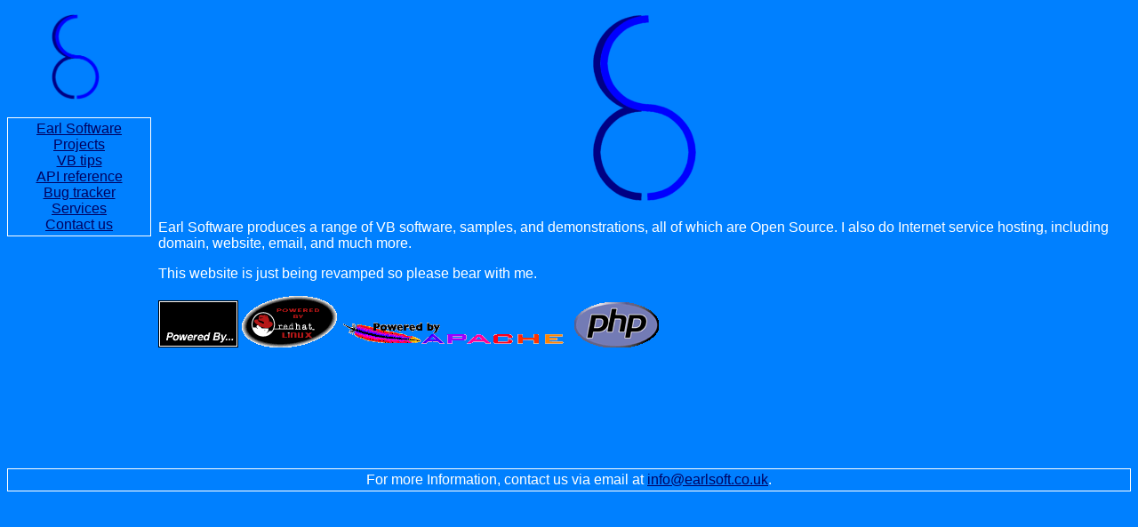

--- FILE ---
content_type: text/html; charset=UTF-8
request_url: http://earlsoft.co.uk/
body_size: 4260
content:
<!DOCTYPE html PUBLIC "-//W3C//DTD XHTML 1.1//EN" "http://www.w3.org/TR/xhtml11/DTD/xhtml11.dtd">
<html>
 <head>
  <meta http-equiv="Content-Type" content="text/html; charset=iso-8859-1" />
  <link rel="Shortcut icon" href="/favicon.ico" />
<!--  <link rel="alternate" href="/rss.php" type="application/rss+xml" title="rss" />-->
  <meta name="Content-Language"	 content="en-UK" />
  <meta name="Coverage" content="Worldwide" />
  <meta name="Keywords" content="Earl Software, Earlsoft, Software, Hosting, Web hosting, DNS hosting, Mail hosting, Hardware, Computers, Developer, Developers, Programmers, Programmer, Windows, Linux, Penguin, Redhat, Internet, IT, Web Page, Web Pages, Web Site, Web Sites, REd, Resource Editor" />
  <meta name="Description" content="Software and Web site development for business', Professionals, and Individuals." />
  <style type="text/css">
   body { font-family: "arial"; font-size: medium; background: #0080FF; color: white; }
   h1 { font-size: x-large; text-align: center; }
   h2 { font-size: large; }
   a { color: #000060; }
   pre { border-style: solid; border-width: 1px; border-color: #000060; padding: 1px; }
   img { border-width: 0px; text-align: center; }
   dt { font-weight: bold; }
   dd { margin-bottom: 5px; }
   dl.inline dt { display: inline; }
   dl.inline dd { display: inline; }
   .middle { text-align: center; }
   .border { border-style: solid; border-width: 1px; border-color: #000060; padding: 1px; }
   .code { border-style: solid; border-width: 1px; border-color: #000060; padding: 1px; background: white;  color: black; font-family: monospace; font-size: small; }
   .navbar { text-align: center; width: 154px; float: left; }
   .navbar p { width: 100%; border-style: solid; border-width: 1px; padding: 3px; }
   .content { text-align: left; margin-left: 170px; }
   .logo { text-align: center; }
   .screenshot { text-align: center; }
   .small { font-size: small; }

   .adverts { clear: both; padding: 3px; text-align: center; }
   .foot { clear: both; padding: 3px; text-align: center; border-style: solid; border-width: 1px; }
   .hidden { display: none; }
  </style>
  <title>Earl Software</title>
 </head>
 <body>
  <div class="navbar">
   <img src="/logo.png" width="35%" alt="" />
   <p>
    <a href="/">Earl Software</a><br />
    <a href="/projects/">Projects</a><br />
    <a href="/tips/">VB tips</a><br />
    <a href="/api/">API reference</a><br />
    <a href="/bugs/">Bug tracker</a><br />
    <a href="/services/">Services</a><br />
    <a href="mailto:info@earlsoft.co.uk">Contact us</a><br />
   </p>
  </div>
  <div class="content">
   <p class="screenshot"><img src="logo.png" alt="Earl Software" width="118" height="211" /></p>
   <p>Earl Software produces a range of VB software, samples, and demonstrations, all of which are Open Source. I also do Internet service hosting, including domain, website, email, and much more.</p>
   <p>This website is just being revamped so please bear with me.</p>
   <p class="logos">
    <a href="http://uptime.netcraft.com/up/graph?mode_u=off&amp;mode_w=on&amp;site=www.earlsoft.co.uk"><img src="/pbnetcraft.gif" alt="Powered By ...?" width="90" height="53" /></a>
    <a href="http://www.redhat.com/"><img src="pblinux.gif" alt="RedHat Linux" /></a>
    <a href="http://www.apache.org/"><img src="pbapache.png" alt="Apache" /></a>
    <a href="http://www.php.net/"><img src="pbphp.png" alt="PHP4" /></a>
   </p>
<!--<script>document.images(1).src="http://www.google.com/intl/en/images/logo.gif";</script>-->
  </div>
  <div>
   <p class="adverts">
    <script type="text/javascript">
     <!--
google_ad_client = "pub-5516682566764319";
google_ad_width = 728;
google_ad_height = 90;
google_ad_format = "728x90_as";
google_ad_type = "text";
google_ad_channel ="8289737056";
google_color_border = "FFFFFF";
google_color_bg = "0080FF";
google_color_link = "000060";
google_color_url = "DAA520";
google_color_text = "FFFFFF";
     //-->
    </script>
    <script type="text/javascript" src="http://pagead2.googlesyndication.com/pagead/show_ads.js"></script>
   </p>
   <p class="foot">For more Information, contact us via email at <a href="mailto:info@earlsoft.co.uk">info@earlsoft.co.uk</a>.</p>
  </div>
 </body>
</html>


--- FILE ---
content_type: text/html; charset=utf-8
request_url: https://www.google.com/recaptcha/api2/aframe
body_size: 267
content:
<!DOCTYPE HTML><html><head><meta http-equiv="content-type" content="text/html; charset=UTF-8"></head><body><script nonce="8DHypvzKDXN6wzDmofolzg">/** Anti-fraud and anti-abuse applications only. See google.com/recaptcha */ try{var clients={'sodar':'https://pagead2.googlesyndication.com/pagead/sodar?'};window.addEventListener("message",function(a){try{if(a.source===window.parent){var b=JSON.parse(a.data);var c=clients[b['id']];if(c){var d=document.createElement('img');d.src=c+b['params']+'&rc='+(localStorage.getItem("rc::a")?sessionStorage.getItem("rc::b"):"");window.document.body.appendChild(d);sessionStorage.setItem("rc::e",parseInt(sessionStorage.getItem("rc::e")||0)+1);localStorage.setItem("rc::h",'1768974655541');}}}catch(b){}});window.parent.postMessage("_grecaptcha_ready", "*");}catch(b){}</script></body></html>